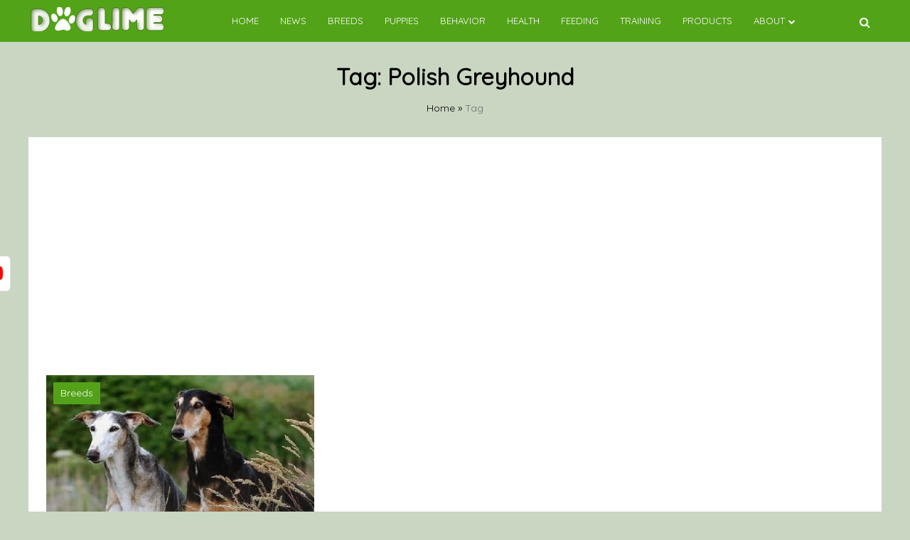

--- FILE ---
content_type: text/html; charset=UTF-8
request_url: https://doglime.com/tag/polish-greyhound/
body_size: 8496
content:
<!doctype html><html lang="en-US"><head><meta name="facebook-domain-verification" content="rlmrnb1jpu20j12nx7vee6xhmxevqg" /><meta charset="UTF-8"><link rel="preconnect" href="https://fonts.gstatic.com/" crossorigin /><meta name="viewport" content="width=device-width, initial-scale=1"><link rel="profile" href="https://gmpg.org/xfn/11"><meta name='robots' content='index, follow, max-image-preview:large, max-snippet:-1, max-video-preview:-1' /> <script data-cfasync="false" data-pagespeed-no-defer>var gtm4wp_datalayer_name = "dataLayer";
	var dataLayer = dataLayer || [];</script> <title>Polish Greyhound Archives - Doglime</title><link rel="canonical" href="https://doglime.com/tag/polish-greyhound/" /><meta property="og:locale" content="en_US" /><meta property="og:type" content="article" /><meta property="og:title" content="Polish Greyhound Archives - Doglime" /><meta property="og:url" content="https://doglime.com/tag/polish-greyhound/" /><meta property="og:site_name" content="Doglime" /><meta name="twitter:card" content="summary_large_image" /> <script type="application/ld+json" class="yoast-schema-graph">{"@context":"https://schema.org","@graph":[{"@type":"CollectionPage","@id":"https://doglime.com/tag/polish-greyhound/","url":"https://doglime.com/tag/polish-greyhound/","name":"Polish Greyhound Archives - Doglime","isPartOf":{"@id":"https://doglime.com/#website"},"primaryImageOfPage":{"@id":"https://doglime.com/tag/polish-greyhound/#primaryimage"},"image":{"@id":"https://doglime.com/tag/polish-greyhound/#primaryimage"},"thumbnailUrl":"https://doglime.com/wp-content/uploads/2019/06/Polish-Grayhound.jpg","breadcrumb":{"@id":"https://doglime.com/tag/polish-greyhound/#breadcrumb"},"inLanguage":"en-US"},{"@type":"ImageObject","inLanguage":"en-US","@id":"https://doglime.com/tag/polish-greyhound/#primaryimage","url":"https://doglime.com/wp-content/uploads/2019/06/Polish-Grayhound.jpg","contentUrl":"https://doglime.com/wp-content/uploads/2019/06/Polish-Grayhound.jpg","width":730,"height":455,"caption":"Image Source: wds2018"},{"@type":"BreadcrumbList","@id":"https://doglime.com/tag/polish-greyhound/#breadcrumb","itemListElement":[{"@type":"ListItem","position":1,"name":"Home","item":"https://doglime.com/"},{"@type":"ListItem","position":2,"name":"Polish Greyhound"}]},{"@type":"WebSite","@id":"https://doglime.com/#website","url":"https://doglime.com/","name":"Doglime","description":"","publisher":{"@id":"https://doglime.com/#organization"},"potentialAction":[{"@type":"SearchAction","target":{"@type":"EntryPoint","urlTemplate":"https://doglime.com/?s={search_term_string}"},"query-input":{"@type":"PropertyValueSpecification","valueRequired":true,"valueName":"search_term_string"}}],"inLanguage":"en-US"},{"@type":"Organization","@id":"https://doglime.com/#organization","name":"Doglime","url":"https://doglime.com/","logo":{"@type":"ImageObject","inLanguage":"en-US","@id":"https://doglime.com/#/schema/logo/image/","url":"https://doglime.com/wp-content/uploads/2020/11/cropped-cropped-cropped-logodog-1.png","contentUrl":"https://doglime.com/wp-content/uploads/2020/11/cropped-cropped-cropped-logodog-1.png","width":196,"height":34,"caption":"Doglime"},"image":{"@id":"https://doglime.com/#/schema/logo/image/"}}]}</script> <link rel='dns-prefetch' href='//confirmsubscription.com' /><link rel='dns-prefetch' href='//fonts.googleapis.com' /><link rel='dns-prefetch' href='//www.googletagmanager.com' /><link rel="alternate" type="application/rss+xml" title="Doglime &raquo; Feed" href="https://doglime.com/feed/" /><link rel="alternate" type="application/rss+xml" title="Doglime &raquo; Comments Feed" href="https://doglime.com/comments/feed/" /><link rel="alternate" type="application/rss+xml" title="Doglime &raquo; Polish Greyhound Tag Feed" href="https://doglime.com/tag/polish-greyhound/feed/" />
 <script src="[data-uri]" defer></script><script data-optimized="1" src="https://doglime.com/wp-content/plugins/litespeed-cache/assets/js/webfontloader.min.js" defer></script><link data-optimized="2" rel="stylesheet" href="https://doglime.com/wp-content/litespeed/css/77824d7b38e2c12014975289e5c4fd45.css?ver=783b7" /> <script src="https://doglime.com/wp-includes/js/jquery/jquery.min.js?ver=3.7.1" id="jquery-core-js"></script> <link rel="https://api.w.org/" href="https://doglime.com/wp-json/" /><link rel="alternate" title="JSON" type="application/json" href="https://doglime.com/wp-json/wp/v2/tags/1837" /><link rel="EditURI" type="application/rsd+xml" title="RSD" href="https://doglime.com/xmlrpc.php?rsd" /><meta name="generator" content="WordPress 6.6.4" /><meta name="generator" content="Site Kit by Google 1.135.0" /> <script data-cfasync="false" data-pagespeed-no-defer type="text/javascript">var dataLayer_content = {"pagePostType":"post","pagePostType2":"tag-post"};
	dataLayer.push( dataLayer_content );</script> <script data-cfasync="false">(function(w,d,s,l,i){w[l]=w[l]||[];w[l].push({'gtm.start':
new Date().getTime(),event:'gtm.js'});var f=d.getElementsByTagName(s)[0],
j=d.createElement(s),dl=l!='dataLayer'?'&l='+l:'';j.async=true;j.src=
'//www.googletagmanager.com/gtm.js?id='+i+dl;f.parentNode.insertBefore(j,f);
})(window,document,'script','dataLayer','GTM-KWS3ZF4');</script> <link rel="apple-touch-icon" sizes="180x180" href="/wp-content/uploads/fbrfg/apple-touch-icon.png"><link rel="icon" type="image/png" sizes="32x32" href="/wp-content/uploads/fbrfg/favicon-32x32.png"><link rel="icon" type="image/png" sizes="16x16" href="/wp-content/uploads/fbrfg/favicon-16x16.png"><link rel="manifest" href="/wp-content/uploads/fbrfg/site.webmanifest"><link rel="shortcut icon" href="/wp-content/uploads/fbrfg/favicon.ico"><meta name="msapplication-TileColor" content="#da532c"><meta name="msapplication-config" content="/wp-content/uploads/fbrfg/browserconfig.xml"><meta name="theme-color" content="#ffffff"> <script  async src="https://pagead2.googlesyndication.com/pagead/js/adsbygoogle.js?client=ca-pub-7716817431505646" crossorigin="anonymous"></script><link rel="icon" href="https://doglime.com/wp-content/uploads/2019/06/cropped-200-2009868_dog-footprint-icon-dog-clipart-32x32.jpg" sizes="32x32" /><link rel="icon" href="https://doglime.com/wp-content/uploads/2019/06/cropped-200-2009868_dog-footprint-icon-dog-clipart-192x192.jpg" sizes="192x192" /><link rel="apple-touch-icon" href="https://doglime.com/wp-content/uploads/2019/06/cropped-200-2009868_dog-footprint-icon-dog-clipart-180x180.jpg" /><meta name="msapplication-TileImage" content="https://doglime.com/wp-content/uploads/2019/06/cropped-200-2009868_dog-footprint-icon-dog-clipart-270x270.jpg" />
 <script src="[data-uri]" defer></script> </head><body data-rsssl=1 class="archive tag tag-polish-greyhound tag-1837 wp-custom-logo hfeed aa-prefix-dogli-">
<noscript><iframe data-lazyloaded="1" src="about:blank" data-src="https://www.googletagmanager.com/ns.html?id=GTM-KW35FCV"
height="0" width="0" style="display:none;visibility:hidden"></iframe></noscript><div id="page" class="site">
<a class="skip-link screen-reader-text" href="#primary">Skip to content</a><header id="masthead" class="site-header"><nav style="position: relative" id="site-navigation" class="main-navigation"><div class="abs navwhite"><div class="container"><div class="bot-nav"><div class="bot-logo">
<a href="https://doglime.com/" class="custom-logo-link" rel="home"><img width="196" height="34" data-src="https://doglime.com/wp-content/uploads/2020/11/cropped-cropped-cropped-logodog-1.png.webp" class="custom-logo lazyload" alt="Doglime" decoding="async" src="[data-uri]" style="--smush-placeholder-width: 196px; --smush-placeholder-aspect-ratio: 196/34;" /><noscript><img width="196" height="34" src="https://doglime.com/wp-content/uploads/2020/11/cropped-cropped-cropped-logodog-1.png.webp" class="custom-logo" alt="Doglime" decoding="async" /></noscript></a><div class="site-title-wrapper"></div></div>
<button class="menu-toggle" aria-controls="primary-menu" aria-expanded="false"
onclick="monal_hamburger(this)" aria-label=" Main Menu" id="hamburger-menu">
<svg width="20" height="20" viewBox="0 0 100 100">
<path class="line line1"
d="M 20,29.000046 H 80.000231 C 80.000231,29.000046 94.498839,28.817352 94.532987,66.711331 94.543142,77.980673 90.966081,81.670246 85.259173,81.668997 79.552261,81.667751 75.000211,74.999942 75.000211,74.999942 L 25.000021,25.000058" />
<path class="line line2" d="M 20,50 H 80" />
<path class="line line3"
d="M 20,70.999954 H 80.000231 C 80.000231,70.999954 94.498839,71.182648 94.532987,33.288669 94.543142,22.019327 90.966081,18.329754 85.259173,18.331003 79.552261,18.332249 75.000211,25.000058 75.000211,25.000058 L 25.000021,74.999942" />
</svg>
</button><div class="menu-container" tabindex="-1">
<button class="menu-close-btn opened" id="close-menu" onclick="menu_close()"><svg
width="20" height="20" viewBox="0 0 100 100">
<path class="line line1"
d="M 20,29.000046 H 80.000231 C 80.000231,29.000046 94.498839,28.817352 94.532987,66.711331 94.543142,77.980673 90.966081,81.670246 85.259173,81.668997 79.552261,81.667751 75.000211,74.999942 75.000211,74.999942 L 25.000021,25.000058">
</path>
<path class=" line line2" d="M 20,50 H 80"></path>
<path class="line line3"
d="M 20,70.999954 H 80.000231 C 80.000231,70.999954 94.498839,71.182648 94.532987,33.288669 94.543142,22.019327 90.966081,18.329754 85.259173,18.331003 79.552261,18.332249 75.000211,25.000058 75.000211,25.000058 L 25.000021,74.999942">
</path>
</svg>
</button><div class="menu-doglime-menu-container"><ul id="primary-menu" class="menu"><li id="menu-item-28064" class="menu-item menu-item-type-post_type menu-item-object-page menu-item-home menu-item-28064"><a href="https://doglime.com/">Home</a></li><li id="menu-item-1502" class="menu-item menu-item-type-taxonomy menu-item-object-category menu-item-1502"><a href="https://doglime.com/category/news/">News</a></li><li id="menu-item-1497" class="menu-item menu-item-type-taxonomy menu-item-object-category menu-item-1497"><a href="https://doglime.com/category/breeds/">Breeds</a></li><li id="menu-item-1501" class="menu-item menu-item-type-taxonomy menu-item-object-category menu-item-1501"><a href="https://doglime.com/category/puppies/">Puppies</a></li><li id="menu-item-1494" class="menu-item menu-item-type-taxonomy menu-item-object-category menu-item-1494"><a href="https://doglime.com/category/behavior/">Behavior</a></li><li id="menu-item-1495" class="menu-item menu-item-type-taxonomy menu-item-object-category menu-item-1495"><a href="https://doglime.com/category/health/">Health</a></li><li id="menu-item-1499" class="menu-item menu-item-type-taxonomy menu-item-object-category menu-item-1499"><a href="https://doglime.com/category/feeding/">Feeding</a></li><li id="menu-item-1500" class="menu-item menu-item-type-taxonomy menu-item-object-category menu-item-1500"><a href="https://doglime.com/category/training/">Training</a></li><li id="menu-item-1498" class="menu-item menu-item-type-taxonomy menu-item-object-category menu-item-1498"><a href="https://doglime.com/category/products/">Products</a></li><li id="menu-item-26571" class="menu-item menu-item-type-custom menu-item-object-custom menu-item-has-children menu-item-26571"><a href="#">About</a><ul class="sub-menu"><li id="menu-item-26567" class="menu-item menu-item-type-post_type menu-item-object-page menu-item-26567"><a href="https://doglime.com/about-us/">About Us</a></li><li id="menu-item-26568" class="menu-item menu-item-type-post_type menu-item-object-page menu-item-26568"><a href="https://doglime.com/advertisement/">Advertise With Us</a></li><li id="menu-item-26569" class="menu-item menu-item-type-post_type menu-item-object-page menu-item-26569"><a href="https://doglime.com/terms-and-condition/">Terms and Condition</a></li><li id="menu-item-26570" class="menu-item menu-item-type-post_type menu-item-object-page menu-item-26570"><a href="https://doglime.com/contact/">Contact Us</a></li></ul></li></ul></div></div>
<button class="bot-search" id="search-open" onclick="monal_searchshow()">
<i class="fa fa-search"></i>
</button><div class="search-glam" id="search-show" tabindex="-1"><div class="container"><div class="search-query"><form role="search" method="get" class="search-form"
action="https://doglime.com"><label>
<span
class="screen-reader-text">Search For: </span>
<input type="search" id="search-input" class="search-field"
placeholder="Search"
value="" name="s">
</label></form>
<button class="cross" onclick="monal_searchremove()">
<i class="fa fa-times"></i>
</button></div></div></div></div></div></div></nav></header><main id="primary" class="site-main"><header class="page-header"><div class="page-description"><h1 class="page-title">Tag: <span>Polish Greyhound</span></h1><div class="breadcrumb"><a href="https://doglime.com">Home</a> » <span class="current-link">Tag</span></div></div></header><div class="container"><div class="white-box-archive"><div class="glamholder"><div class="cust-bio-full"><div class="glamholder"><div class="glamcol-archive-4"><article id="post-18725" class="post-18725 post type-post status-publish format-standard has-post-thumbnail hentry category-breeds tag-dog-breeds-that-start-with-p tag-hunting-dogs tag-large-sized-dogs tag-polish-greyhound"><div class="slider-gridcont post-margin reveal">
<a href="https://doglime.com/polish-greyhound-polski/"><div class="slider-container image-height">
<img data-src="https://doglime.com/wp-content/uploads/2019/06/Polish-Grayhound.jpg.webp" src="[data-uri]" class="lazyload" style="--smush-placeholder-width: 730px; --smush-placeholder-aspect-ratio: 730/455;"><noscript><img src="https://doglime.com/wp-content/uploads/2019/06/Polish-Grayhound.jpg.webp"></noscript><div class="slider-cat prime-color prime-text">
Breeds</div><div class="slider-desc"><h2> Polish Greyhound (Polski) Dog Breed Information</h2><small> By: Zina <i class="icon-calendar"
style="margin: 0 5px 0px 10px;"></i>
June 30, 2019 </small></div></div>
</a></div></article></div></div><div class=" page-nav"></div></div></div></div></div></main><footer id="colophon" class="site-footer" style="">
<a target="_blank" href="https://www.youtube.com/@Dog-lime" class="youtube-icon-in">
<svg xmlns="http://www.w3.org/2000/svg" width="28" height="28" fill="currentColor" class="bi bi-youtube" viewBox="0 0 16 16">
<path d="M8.051 1.999h.089c.822.003 4.987.033 6.11.335a2.01 2.01 0 0 1 1.415 1.42c.101.38.172.883.22 1.402l.01.104.022.26.008.104c.065.914.073 1.77.074 1.957v.075c-.001.194-.01 1.108-.082 2.06l-.008.105-.009.104c-.05.572-.124 1.14-.235 1.558a2.01 2.01 0 0 1-1.415 1.42c-1.16.312-5.569.334-6.18.335h-.142c-.309 0-1.587-.006-2.927-.052l-.17-.006-.087-.004-.171-.007-.171-.007c-1.11-.049-2.167-.128-2.654-.26a2.01 2.01 0 0 1-1.415-1.419c-.111-.417-.185-.986-.235-1.558L.09 9.82l-.008-.104A31 31 0 0 1 0 7.68v-.123c.002-.215.01-.958.064-1.778l.007-.103.003-.052.008-.104.022-.26.01-.104c.048-.519.119-1.023.22-1.402a2.01 2.01 0 0 1 1.415-1.42c.487-.13 1.544-.21 2.654-.26l.17-.007.172-.006.086-.003.171-.007A100 100 0 0 1 7.858 2zM6.4 5.209v4.818l4.157-2.408z"/>
</svg>
</a><div class="container"><div class="custholder"><div class="custcol-4"></div><div class="custcol-4"></div><div class="custcol-4"></div></div></div><div class="site-info copyright">
<span> 2024 © Doglime  Designed by <a style="color:#fff !important;" href="https://hbtech.ca/" rel="noopener" target="_blank">HB Technology Solutions Ltd</a>
</span></div></footer></div><noscript><iframe data-lazyloaded="1" src="about:blank" data-src="https://www.googletagmanager.com/ns.html?id=GTM-KWS3ZF4" height="0" width="0" style="display:none;visibility:hidden" aria-hidden="true"></iframe></noscript>
 <script data-no-optimize="1">window.lazyLoadOptions=Object.assign({},{threshold:300},window.lazyLoadOptions||{});!function(t,e){"object"==typeof exports&&"undefined"!=typeof module?module.exports=e():"function"==typeof define&&define.amd?define(e):(t="undefined"!=typeof globalThis?globalThis:t||self).LazyLoad=e()}(this,function(){"use strict";function e(){return(e=Object.assign||function(t){for(var e=1;e<arguments.length;e++){var n,a=arguments[e];for(n in a)Object.prototype.hasOwnProperty.call(a,n)&&(t[n]=a[n])}return t}).apply(this,arguments)}function o(t){return e({},at,t)}function l(t,e){return t.getAttribute(gt+e)}function c(t){return l(t,vt)}function s(t,e){return function(t,e,n){e=gt+e;null!==n?t.setAttribute(e,n):t.removeAttribute(e)}(t,vt,e)}function i(t){return s(t,null),0}function r(t){return null===c(t)}function u(t){return c(t)===_t}function d(t,e,n,a){t&&(void 0===a?void 0===n?t(e):t(e,n):t(e,n,a))}function f(t,e){et?t.classList.add(e):t.className+=(t.className?" ":"")+e}function _(t,e){et?t.classList.remove(e):t.className=t.className.replace(new RegExp("(^|\\s+)"+e+"(\\s+|$)")," ").replace(/^\s+/,"").replace(/\s+$/,"")}function g(t){return t.llTempImage}function v(t,e){!e||(e=e._observer)&&e.unobserve(t)}function b(t,e){t&&(t.loadingCount+=e)}function p(t,e){t&&(t.toLoadCount=e)}function n(t){for(var e,n=[],a=0;e=t.children[a];a+=1)"SOURCE"===e.tagName&&n.push(e);return n}function h(t,e){(t=t.parentNode)&&"PICTURE"===t.tagName&&n(t).forEach(e)}function a(t,e){n(t).forEach(e)}function m(t){return!!t[lt]}function E(t){return t[lt]}function I(t){return delete t[lt]}function y(e,t){var n;m(e)||(n={},t.forEach(function(t){n[t]=e.getAttribute(t)}),e[lt]=n)}function L(a,t){var o;m(a)&&(o=E(a),t.forEach(function(t){var e,n;e=a,(t=o[n=t])?e.setAttribute(n,t):e.removeAttribute(n)}))}function k(t,e,n){f(t,e.class_loading),s(t,st),n&&(b(n,1),d(e.callback_loading,t,n))}function A(t,e,n){n&&t.setAttribute(e,n)}function O(t,e){A(t,rt,l(t,e.data_sizes)),A(t,it,l(t,e.data_srcset)),A(t,ot,l(t,e.data_src))}function w(t,e,n){var a=l(t,e.data_bg_multi),o=l(t,e.data_bg_multi_hidpi);(a=nt&&o?o:a)&&(t.style.backgroundImage=a,n=n,f(t=t,(e=e).class_applied),s(t,dt),n&&(e.unobserve_completed&&v(t,e),d(e.callback_applied,t,n)))}function x(t,e){!e||0<e.loadingCount||0<e.toLoadCount||d(t.callback_finish,e)}function M(t,e,n){t.addEventListener(e,n),t.llEvLisnrs[e]=n}function N(t){return!!t.llEvLisnrs}function z(t){if(N(t)){var e,n,a=t.llEvLisnrs;for(e in a){var o=a[e];n=e,o=o,t.removeEventListener(n,o)}delete t.llEvLisnrs}}function C(t,e,n){var a;delete t.llTempImage,b(n,-1),(a=n)&&--a.toLoadCount,_(t,e.class_loading),e.unobserve_completed&&v(t,n)}function R(i,r,c){var l=g(i)||i;N(l)||function(t,e,n){N(t)||(t.llEvLisnrs={});var a="VIDEO"===t.tagName?"loadeddata":"load";M(t,a,e),M(t,"error",n)}(l,function(t){var e,n,a,o;n=r,a=c,o=u(e=i),C(e,n,a),f(e,n.class_loaded),s(e,ut),d(n.callback_loaded,e,a),o||x(n,a),z(l)},function(t){var e,n,a,o;n=r,a=c,o=u(e=i),C(e,n,a),f(e,n.class_error),s(e,ft),d(n.callback_error,e,a),o||x(n,a),z(l)})}function T(t,e,n){var a,o,i,r,c;t.llTempImage=document.createElement("IMG"),R(t,e,n),m(c=t)||(c[lt]={backgroundImage:c.style.backgroundImage}),i=n,r=l(a=t,(o=e).data_bg),c=l(a,o.data_bg_hidpi),(r=nt&&c?c:r)&&(a.style.backgroundImage='url("'.concat(r,'")'),g(a).setAttribute(ot,r),k(a,o,i)),w(t,e,n)}function G(t,e,n){var a;R(t,e,n),a=e,e=n,(t=Et[(n=t).tagName])&&(t(n,a),k(n,a,e))}function D(t,e,n){var a;a=t,(-1<It.indexOf(a.tagName)?G:T)(t,e,n)}function S(t,e,n){var a;t.setAttribute("loading","lazy"),R(t,e,n),a=e,(e=Et[(n=t).tagName])&&e(n,a),s(t,_t)}function V(t){t.removeAttribute(ot),t.removeAttribute(it),t.removeAttribute(rt)}function j(t){h(t,function(t){L(t,mt)}),L(t,mt)}function F(t){var e;(e=yt[t.tagName])?e(t):m(e=t)&&(t=E(e),e.style.backgroundImage=t.backgroundImage)}function P(t,e){var n;F(t),n=e,r(e=t)||u(e)||(_(e,n.class_entered),_(e,n.class_exited),_(e,n.class_applied),_(e,n.class_loading),_(e,n.class_loaded),_(e,n.class_error)),i(t),I(t)}function U(t,e,n,a){var o;n.cancel_on_exit&&(c(t)!==st||"IMG"===t.tagName&&(z(t),h(o=t,function(t){V(t)}),V(o),j(t),_(t,n.class_loading),b(a,-1),i(t),d(n.callback_cancel,t,e,a)))}function $(t,e,n,a){var o,i,r=(i=t,0<=bt.indexOf(c(i)));s(t,"entered"),f(t,n.class_entered),_(t,n.class_exited),o=t,i=a,n.unobserve_entered&&v(o,i),d(n.callback_enter,t,e,a),r||D(t,n,a)}function q(t){return t.use_native&&"loading"in HTMLImageElement.prototype}function H(t,o,i){t.forEach(function(t){return(a=t).isIntersecting||0<a.intersectionRatio?$(t.target,t,o,i):(e=t.target,n=t,a=o,t=i,void(r(e)||(f(e,a.class_exited),U(e,n,a,t),d(a.callback_exit,e,n,t))));var e,n,a})}function B(e,n){var t;tt&&!q(e)&&(n._observer=new IntersectionObserver(function(t){H(t,e,n)},{root:(t=e).container===document?null:t.container,rootMargin:t.thresholds||t.threshold+"px"}))}function J(t){return Array.prototype.slice.call(t)}function K(t){return t.container.querySelectorAll(t.elements_selector)}function Q(t){return c(t)===ft}function W(t,e){return e=t||K(e),J(e).filter(r)}function X(e,t){var n;(n=K(e),J(n).filter(Q)).forEach(function(t){_(t,e.class_error),i(t)}),t.update()}function t(t,e){var n,a,t=o(t);this._settings=t,this.loadingCount=0,B(t,this),n=t,a=this,Y&&window.addEventListener("online",function(){X(n,a)}),this.update(e)}var Y="undefined"!=typeof window,Z=Y&&!("onscroll"in window)||"undefined"!=typeof navigator&&/(gle|ing|ro)bot|crawl|spider/i.test(navigator.userAgent),tt=Y&&"IntersectionObserver"in window,et=Y&&"classList"in document.createElement("p"),nt=Y&&1<window.devicePixelRatio,at={elements_selector:".lazy",container:Z||Y?document:null,threshold:300,thresholds:null,data_src:"src",data_srcset:"srcset",data_sizes:"sizes",data_bg:"bg",data_bg_hidpi:"bg-hidpi",data_bg_multi:"bg-multi",data_bg_multi_hidpi:"bg-multi-hidpi",data_poster:"poster",class_applied:"applied",class_loading:"litespeed-loading",class_loaded:"litespeed-loaded",class_error:"error",class_entered:"entered",class_exited:"exited",unobserve_completed:!0,unobserve_entered:!1,cancel_on_exit:!0,callback_enter:null,callback_exit:null,callback_applied:null,callback_loading:null,callback_loaded:null,callback_error:null,callback_finish:null,callback_cancel:null,use_native:!1},ot="src",it="srcset",rt="sizes",ct="poster",lt="llOriginalAttrs",st="loading",ut="loaded",dt="applied",ft="error",_t="native",gt="data-",vt="ll-status",bt=[st,ut,dt,ft],pt=[ot],ht=[ot,ct],mt=[ot,it,rt],Et={IMG:function(t,e){h(t,function(t){y(t,mt),O(t,e)}),y(t,mt),O(t,e)},IFRAME:function(t,e){y(t,pt),A(t,ot,l(t,e.data_src))},VIDEO:function(t,e){a(t,function(t){y(t,pt),A(t,ot,l(t,e.data_src))}),y(t,ht),A(t,ct,l(t,e.data_poster)),A(t,ot,l(t,e.data_src)),t.load()}},It=["IMG","IFRAME","VIDEO"],yt={IMG:j,IFRAME:function(t){L(t,pt)},VIDEO:function(t){a(t,function(t){L(t,pt)}),L(t,ht),t.load()}},Lt=["IMG","IFRAME","VIDEO"];return t.prototype={update:function(t){var e,n,a,o=this._settings,i=W(t,o);{if(p(this,i.length),!Z&&tt)return q(o)?(e=o,n=this,i.forEach(function(t){-1!==Lt.indexOf(t.tagName)&&S(t,e,n)}),void p(n,0)):(t=this._observer,o=i,t.disconnect(),a=t,void o.forEach(function(t){a.observe(t)}));this.loadAll(i)}},destroy:function(){this._observer&&this._observer.disconnect(),K(this._settings).forEach(function(t){I(t)}),delete this._observer,delete this._settings,delete this.loadingCount,delete this.toLoadCount},loadAll:function(t){var e=this,n=this._settings;W(t,n).forEach(function(t){v(t,e),D(t,n,e)})},restoreAll:function(){var e=this._settings;K(e).forEach(function(t){P(t,e)})}},t.load=function(t,e){e=o(e);D(t,e)},t.resetStatus=function(t){i(t)},t}),function(t,e){"use strict";function n(){e.body.classList.add("litespeed_lazyloaded")}function a(){console.log("[LiteSpeed] Start Lazy Load"),o=new LazyLoad(Object.assign({},t.lazyLoadOptions||{},{elements_selector:"[data-lazyloaded]",callback_finish:n})),i=function(){o.update()},t.MutationObserver&&new MutationObserver(i).observe(e.documentElement,{childList:!0,subtree:!0,attributes:!0})}var o,i;t.addEventListener?t.addEventListener("load",a,!1):t.attachEvent("onload",a)}(window,document);</script><script data-optimized="1" src="https://doglime.com/wp-content/litespeed/js/c6a222a5830467fcdd533f09f218be42.js?ver=783b7" defer></script><script defer src="https://static.cloudflareinsights.com/beacon.min.js/vcd15cbe7772f49c399c6a5babf22c1241717689176015" integrity="sha512-ZpsOmlRQV6y907TI0dKBHq9Md29nnaEIPlkf84rnaERnq6zvWvPUqr2ft8M1aS28oN72PdrCzSjY4U6VaAw1EQ==" data-cf-beacon='{"version":"2024.11.0","token":"4324672c77dd4755b5d4cde11320cee8","r":1,"server_timing":{"name":{"cfCacheStatus":true,"cfEdge":true,"cfExtPri":true,"cfL4":true,"cfOrigin":true,"cfSpeedBrain":true},"location_startswith":null}}' crossorigin="anonymous"></script>
</body></html>
<!-- Page optimized by LiteSpeed Cache @2026-01-06 14:06:13 -->

<!-- Page cached by LiteSpeed Cache 7.7 on 2026-01-06 14:06:13 -->

--- FILE ---
content_type: text/html; charset=utf-8
request_url: https://www.google.com/recaptcha/api2/aframe
body_size: 267
content:
<!DOCTYPE HTML><html><head><meta http-equiv="content-type" content="text/html; charset=UTF-8"></head><body><script nonce="FTEtVkMTFM2lk_wCa2LDFw">/** Anti-fraud and anti-abuse applications only. See google.com/recaptcha */ try{var clients={'sodar':'https://pagead2.googlesyndication.com/pagead/sodar?'};window.addEventListener("message",function(a){try{if(a.source===window.parent){var b=JSON.parse(a.data);var c=clients[b['id']];if(c){var d=document.createElement('img');d.src=c+b['params']+'&rc='+(localStorage.getItem("rc::a")?sessionStorage.getItem("rc::b"):"");window.document.body.appendChild(d);sessionStorage.setItem("rc::e",parseInt(sessionStorage.getItem("rc::e")||0)+1);localStorage.setItem("rc::h",'1767708376190');}}}catch(b){}});window.parent.postMessage("_grecaptcha_ready", "*");}catch(b){}</script></body></html>

--- FILE ---
content_type: text/plain
request_url: https://www.google-analytics.com/j/collect?v=1&_v=j102&a=1515771387&t=pageview&_s=1&dl=https%3A%2F%2Fdoglime.com%2Ftag%2Fpolish-greyhound%2F&ul=en-us%40posix&dt=Polish%20Greyhound%20Archives%20-%20Doglime&sr=1280x720&vp=1280x720&_u=YEBAAEABAAAAACAAI~&jid=654500876&gjid=48690175&cid=1425736057.1767708375&tid=UA-135010791-1&_gid=1935818306.1767708375&_r=1&_slc=1&gtm=45He5cc1n81KWS3ZF4v853231675za200zd853231675&gcd=13l3l3l3l1l1&dma=0&tag_exp=103116026~103200004~104527906~104528500~104684208~104684211~105391252~115583767~115616985~115938465~115938469~116184927~116184929~116251938~116251940&z=320478575
body_size: -449
content:
2,cG-7ZJFVWJJN7